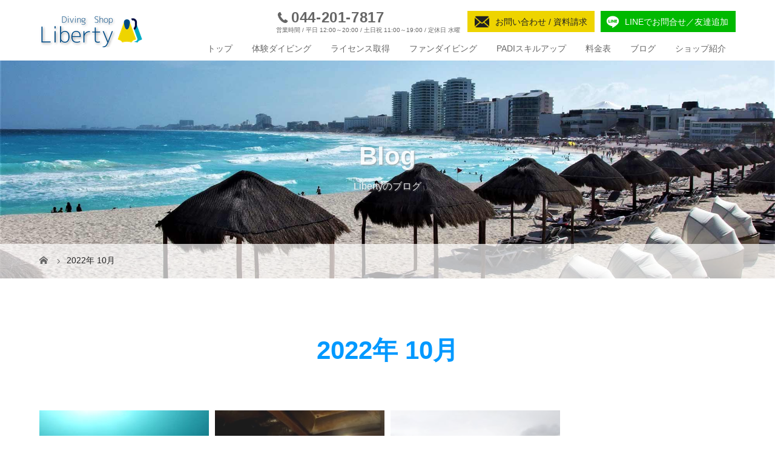

--- FILE ---
content_type: text/html; charset=UTF-8
request_url: https://diving-liberty.com/2022/10/
body_size: 10368
content:
<!DOCTYPE html>
<html class="pc" lang="ja">
<head prefix="og: http://ogp.me/ns# fb: http://ogp.me/ns/fb#">
<meta charset="UTF-8">
<meta name="description" content="2022年 10月の記事一覧">
<meta name="viewport" content="width=device-width">
<meta property="og:type" content="blog" />
<meta property="og:url" content="https://diving-liberty.com/2022/10/">
<meta property="og:title" content="10/29（土）神子元島ボート！" />
<meta property="og:description" content="川崎でダイビングライセンスを取得するならダイビングショップLiberty" />
<meta property="og:site_name" content="Liberty" />
<meta property="og:image" content='https://diving-liberty.com/wp-content/uploads/2018/04/sns.png'>
<meta property="og:image:secure_url" content="https://diving-liberty.com/wp-content/uploads/2018/04/sns.png" /> 
<meta property="og:image:width" content="1200" /> 
<meta property="og:image:height" content="630" />
<meta property="fb:admins" content="168399417153104" />
<meta name="twitter:card" content="summary" />
<meta name="twitter:title" content="Liberty" />
<meta name="twitter:description" content="川崎でダイビングライセンスを取得するならダイビングショップLiberty" />
<title>2022年 10月の記事一覧</title>
<!--[if lt IE 9]>
<script src="https://diving-liberty.com/wp-content/themes/story_tcd041/js/html5.js"></script>
<![endif]-->
<link rel="shortcut icon" href="http://diving-liberty.com/wp-content/uploads/tcd-w/favicon.ico">
<meta name='robots' content='max-image-preview:large' />
<link rel='stylesheet' id='wp-block-library-css' href='https://diving-liberty.com/wp-includes/css/dist/block-library/style.min.css?ver=6.5.7' type='text/css' media='all' />
<style id='classic-theme-styles-inline-css' type='text/css'>
/*! This file is auto-generated */
.wp-block-button__link{color:#fff;background-color:#32373c;border-radius:9999px;box-shadow:none;text-decoration:none;padding:calc(.667em + 2px) calc(1.333em + 2px);font-size:1.125em}.wp-block-file__button{background:#32373c;color:#fff;text-decoration:none}
</style>
<style id='global-styles-inline-css' type='text/css'>
body{--wp--preset--color--black: #000000;--wp--preset--color--cyan-bluish-gray: #abb8c3;--wp--preset--color--white: #ffffff;--wp--preset--color--pale-pink: #f78da7;--wp--preset--color--vivid-red: #cf2e2e;--wp--preset--color--luminous-vivid-orange: #ff6900;--wp--preset--color--luminous-vivid-amber: #fcb900;--wp--preset--color--light-green-cyan: #7bdcb5;--wp--preset--color--vivid-green-cyan: #00d084;--wp--preset--color--pale-cyan-blue: #8ed1fc;--wp--preset--color--vivid-cyan-blue: #0693e3;--wp--preset--color--vivid-purple: #9b51e0;--wp--preset--gradient--vivid-cyan-blue-to-vivid-purple: linear-gradient(135deg,rgba(6,147,227,1) 0%,rgb(155,81,224) 100%);--wp--preset--gradient--light-green-cyan-to-vivid-green-cyan: linear-gradient(135deg,rgb(122,220,180) 0%,rgb(0,208,130) 100%);--wp--preset--gradient--luminous-vivid-amber-to-luminous-vivid-orange: linear-gradient(135deg,rgba(252,185,0,1) 0%,rgba(255,105,0,1) 100%);--wp--preset--gradient--luminous-vivid-orange-to-vivid-red: linear-gradient(135deg,rgba(255,105,0,1) 0%,rgb(207,46,46) 100%);--wp--preset--gradient--very-light-gray-to-cyan-bluish-gray: linear-gradient(135deg,rgb(238,238,238) 0%,rgb(169,184,195) 100%);--wp--preset--gradient--cool-to-warm-spectrum: linear-gradient(135deg,rgb(74,234,220) 0%,rgb(151,120,209) 20%,rgb(207,42,186) 40%,rgb(238,44,130) 60%,rgb(251,105,98) 80%,rgb(254,248,76) 100%);--wp--preset--gradient--blush-light-purple: linear-gradient(135deg,rgb(255,206,236) 0%,rgb(152,150,240) 100%);--wp--preset--gradient--blush-bordeaux: linear-gradient(135deg,rgb(254,205,165) 0%,rgb(254,45,45) 50%,rgb(107,0,62) 100%);--wp--preset--gradient--luminous-dusk: linear-gradient(135deg,rgb(255,203,112) 0%,rgb(199,81,192) 50%,rgb(65,88,208) 100%);--wp--preset--gradient--pale-ocean: linear-gradient(135deg,rgb(255,245,203) 0%,rgb(182,227,212) 50%,rgb(51,167,181) 100%);--wp--preset--gradient--electric-grass: linear-gradient(135deg,rgb(202,248,128) 0%,rgb(113,206,126) 100%);--wp--preset--gradient--midnight: linear-gradient(135deg,rgb(2,3,129) 0%,rgb(40,116,252) 100%);--wp--preset--font-size--small: 13px;--wp--preset--font-size--medium: 20px;--wp--preset--font-size--large: 36px;--wp--preset--font-size--x-large: 42px;--wp--preset--spacing--20: 0.44rem;--wp--preset--spacing--30: 0.67rem;--wp--preset--spacing--40: 1rem;--wp--preset--spacing--50: 1.5rem;--wp--preset--spacing--60: 2.25rem;--wp--preset--spacing--70: 3.38rem;--wp--preset--spacing--80: 5.06rem;--wp--preset--shadow--natural: 6px 6px 9px rgba(0, 0, 0, 0.2);--wp--preset--shadow--deep: 12px 12px 50px rgba(0, 0, 0, 0.4);--wp--preset--shadow--sharp: 6px 6px 0px rgba(0, 0, 0, 0.2);--wp--preset--shadow--outlined: 6px 6px 0px -3px rgba(255, 255, 255, 1), 6px 6px rgba(0, 0, 0, 1);--wp--preset--shadow--crisp: 6px 6px 0px rgba(0, 0, 0, 1);}:where(.is-layout-flex){gap: 0.5em;}:where(.is-layout-grid){gap: 0.5em;}body .is-layout-flex{display: flex;}body .is-layout-flex{flex-wrap: wrap;align-items: center;}body .is-layout-flex > *{margin: 0;}body .is-layout-grid{display: grid;}body .is-layout-grid > *{margin: 0;}:where(.wp-block-columns.is-layout-flex){gap: 2em;}:where(.wp-block-columns.is-layout-grid){gap: 2em;}:where(.wp-block-post-template.is-layout-flex){gap: 1.25em;}:where(.wp-block-post-template.is-layout-grid){gap: 1.25em;}.has-black-color{color: var(--wp--preset--color--black) !important;}.has-cyan-bluish-gray-color{color: var(--wp--preset--color--cyan-bluish-gray) !important;}.has-white-color{color: var(--wp--preset--color--white) !important;}.has-pale-pink-color{color: var(--wp--preset--color--pale-pink) !important;}.has-vivid-red-color{color: var(--wp--preset--color--vivid-red) !important;}.has-luminous-vivid-orange-color{color: var(--wp--preset--color--luminous-vivid-orange) !important;}.has-luminous-vivid-amber-color{color: var(--wp--preset--color--luminous-vivid-amber) !important;}.has-light-green-cyan-color{color: var(--wp--preset--color--light-green-cyan) !important;}.has-vivid-green-cyan-color{color: var(--wp--preset--color--vivid-green-cyan) !important;}.has-pale-cyan-blue-color{color: var(--wp--preset--color--pale-cyan-blue) !important;}.has-vivid-cyan-blue-color{color: var(--wp--preset--color--vivid-cyan-blue) !important;}.has-vivid-purple-color{color: var(--wp--preset--color--vivid-purple) !important;}.has-black-background-color{background-color: var(--wp--preset--color--black) !important;}.has-cyan-bluish-gray-background-color{background-color: var(--wp--preset--color--cyan-bluish-gray) !important;}.has-white-background-color{background-color: var(--wp--preset--color--white) !important;}.has-pale-pink-background-color{background-color: var(--wp--preset--color--pale-pink) !important;}.has-vivid-red-background-color{background-color: var(--wp--preset--color--vivid-red) !important;}.has-luminous-vivid-orange-background-color{background-color: var(--wp--preset--color--luminous-vivid-orange) !important;}.has-luminous-vivid-amber-background-color{background-color: var(--wp--preset--color--luminous-vivid-amber) !important;}.has-light-green-cyan-background-color{background-color: var(--wp--preset--color--light-green-cyan) !important;}.has-vivid-green-cyan-background-color{background-color: var(--wp--preset--color--vivid-green-cyan) !important;}.has-pale-cyan-blue-background-color{background-color: var(--wp--preset--color--pale-cyan-blue) !important;}.has-vivid-cyan-blue-background-color{background-color: var(--wp--preset--color--vivid-cyan-blue) !important;}.has-vivid-purple-background-color{background-color: var(--wp--preset--color--vivid-purple) !important;}.has-black-border-color{border-color: var(--wp--preset--color--black) !important;}.has-cyan-bluish-gray-border-color{border-color: var(--wp--preset--color--cyan-bluish-gray) !important;}.has-white-border-color{border-color: var(--wp--preset--color--white) !important;}.has-pale-pink-border-color{border-color: var(--wp--preset--color--pale-pink) !important;}.has-vivid-red-border-color{border-color: var(--wp--preset--color--vivid-red) !important;}.has-luminous-vivid-orange-border-color{border-color: var(--wp--preset--color--luminous-vivid-orange) !important;}.has-luminous-vivid-amber-border-color{border-color: var(--wp--preset--color--luminous-vivid-amber) !important;}.has-light-green-cyan-border-color{border-color: var(--wp--preset--color--light-green-cyan) !important;}.has-vivid-green-cyan-border-color{border-color: var(--wp--preset--color--vivid-green-cyan) !important;}.has-pale-cyan-blue-border-color{border-color: var(--wp--preset--color--pale-cyan-blue) !important;}.has-vivid-cyan-blue-border-color{border-color: var(--wp--preset--color--vivid-cyan-blue) !important;}.has-vivid-purple-border-color{border-color: var(--wp--preset--color--vivid-purple) !important;}.has-vivid-cyan-blue-to-vivid-purple-gradient-background{background: var(--wp--preset--gradient--vivid-cyan-blue-to-vivid-purple) !important;}.has-light-green-cyan-to-vivid-green-cyan-gradient-background{background: var(--wp--preset--gradient--light-green-cyan-to-vivid-green-cyan) !important;}.has-luminous-vivid-amber-to-luminous-vivid-orange-gradient-background{background: var(--wp--preset--gradient--luminous-vivid-amber-to-luminous-vivid-orange) !important;}.has-luminous-vivid-orange-to-vivid-red-gradient-background{background: var(--wp--preset--gradient--luminous-vivid-orange-to-vivid-red) !important;}.has-very-light-gray-to-cyan-bluish-gray-gradient-background{background: var(--wp--preset--gradient--very-light-gray-to-cyan-bluish-gray) !important;}.has-cool-to-warm-spectrum-gradient-background{background: var(--wp--preset--gradient--cool-to-warm-spectrum) !important;}.has-blush-light-purple-gradient-background{background: var(--wp--preset--gradient--blush-light-purple) !important;}.has-blush-bordeaux-gradient-background{background: var(--wp--preset--gradient--blush-bordeaux) !important;}.has-luminous-dusk-gradient-background{background: var(--wp--preset--gradient--luminous-dusk) !important;}.has-pale-ocean-gradient-background{background: var(--wp--preset--gradient--pale-ocean) !important;}.has-electric-grass-gradient-background{background: var(--wp--preset--gradient--electric-grass) !important;}.has-midnight-gradient-background{background: var(--wp--preset--gradient--midnight) !important;}.has-small-font-size{font-size: var(--wp--preset--font-size--small) !important;}.has-medium-font-size{font-size: var(--wp--preset--font-size--medium) !important;}.has-large-font-size{font-size: var(--wp--preset--font-size--large) !important;}.has-x-large-font-size{font-size: var(--wp--preset--font-size--x-large) !important;}
.wp-block-navigation a:where(:not(.wp-element-button)){color: inherit;}
:where(.wp-block-post-template.is-layout-flex){gap: 1.25em;}:where(.wp-block-post-template.is-layout-grid){gap: 1.25em;}
:where(.wp-block-columns.is-layout-flex){gap: 2em;}:where(.wp-block-columns.is-layout-grid){gap: 2em;}
.wp-block-pullquote{font-size: 1.5em;line-height: 1.6;}
</style>
<link rel='stylesheet' id='contact-form-7-css' href='https://diving-liberty.com/wp-content/plugins/contact-form-7/includes/css/styles.css?ver=5.7.7' type='text/css' media='all' />
<link rel='stylesheet' id='tcd-maps-css' href='https://diving-liberty.com/wp-content/plugins/tcd-google-maps/admin.css?ver=6.5.7' type='text/css' media='all' />
<link rel='stylesheet' id='parent-style-css' href='https://diving-liberty.com/wp-content/themes/story_tcd041/style.css?ver=6.5.7' type='text/css' media='all' />
<link rel='stylesheet' id='child-style-css' href='https://diving-liberty.com/wp-content/themes/story_tcd041-child/style.css?ver=6.5.7' type='text/css' media='all' />
<link rel='stylesheet' id='story-slick-css' href='https://diving-liberty.com/wp-content/themes/story_tcd041/css/slick.css?ver=6.5.7' type='text/css' media='all' />
<link rel='stylesheet' id='story-slick-theme-css' href='https://diving-liberty.com/wp-content/themes/story_tcd041/css/slick-theme.css?ver=6.5.7' type='text/css' media='all' />
<link rel='stylesheet' id='story-style-css' href='https://diving-liberty.com/wp-content/themes/story_tcd041-child/style.css?ver=1.0.0' type='text/css' media='all' />
<link rel='stylesheet' id='story-responsive-css' href='https://diving-liberty.com/wp-content/themes/story_tcd041/responsive.css?ver=1.0.0' type='text/css' media='all' />
<link rel='stylesheet' id='story-footer-bar-css' href='https://diving-liberty.com/wp-content/themes/story_tcd041/css/footer-bar.css?ver=1.0.0' type='text/css' media='all' />
<script type="text/javascript" src="https://diving-liberty.com/wp-includes/js/jquery/jquery.min.js?ver=3.7.1" id="jquery-core-js"></script>
<script type="text/javascript" src="https://diving-liberty.com/wp-includes/js/jquery/jquery-migrate.min.js?ver=3.4.1" id="jquery-migrate-js"></script>
<script type="text/javascript" src="https://diving-liberty.com/wp-content/themes/story_tcd041/js/slick.min.js?ver=1.0.0" id="story-slick-js"></script>
<script type="text/javascript" src="https://diving-liberty.com/wp-content/themes/story_tcd041/js/functions.js?ver=1.0.0" id="story-script-js"></script>
<script type="text/javascript" src="https://diving-liberty.com/wp-content/themes/story_tcd041/js/responsive.js?ver=1.0.0" id="story-responsive-js"></script>
<link rel="https://api.w.org/" href="https://diving-liberty.com/wp-json/" /><link rel="EditURI" type="application/rsd+xml" title="RSD" href="https://diving-liberty.com/xmlrpc.php?rsd" />
<meta name="generator" content="WordPress 6.5.7" />
<style>
.content02-button:hover, .button a:hover, .global-nav .sub-menu a:hover, .content02-button:hover, .footer-bar01, .copyright, .nav-links02-previous a, .nav-links02-next a, .pagetop a, #submit_comment:hover, .page-links a:hover, .page-links > span, .pw_form input[type="submit"]:hover, .post-password-form input[type="submit"]:hover { 
	background: #0099FF; 
}
.pb_slider .slick-prev:active, .pb_slider .slick-prev:focus, .pb_slider .slick-prev:hover {
	background: #0099FF url(https://diving-liberty.com/wp-content/themes/story_tcd041/pagebuilder/assets/img/slider_arrow1.png) no-repeat 23px; 
}
.pb_slider .slick-next:active, .pb_slider .slick-next:focus, .pb_slider .slick-next:hover {
	background: #0099FF url(https://diving-liberty.com/wp-content/themes/story_tcd041/pagebuilder/assets/img/slider_arrow2.png) no-repeat 25px 23px; 
}
#comment_textarea textarea:focus, #guest_info input:focus, #comment_textarea textarea:focus { 
	border: 1px solid #0099FF; 
}
.archive-title, .article01-title a, .article02-title a, .article03-title, .article03-category-item:hover, .article05-category-item:hover, .article04-title, .article05-title, .article06-title, .article06-category-item:hover, .column-layout01-title, .column-layout01-title, .column-layout02-title, .column-layout03-title, .column-layout04-title, .column-layout05-title, .column-layout02-title, .column-layout03-title, .column-layout04-title, .column-layout05-title, .content01-title, .content02-button, .content03-title, .content04-title, .footer-gallery-title, .global-nav a:hover,  .global-nav .current-menu-item > a, .headline-primary, .nav-links01-previous a:hover, .nav-links01-next a:hover, .post-title, .styled-post-list1-title:hover, .top-slider-content-inner:after, .breadcrumb a:hover, .article07-title, .post-category a:hover, .post-meta-box a:hover, .post-content a, .color_headline {
color: #0099FF;
}
.content02, .gallery01 .slick-arrow:hover, .global-nav .sub-menu a, .headline-bar, .nav-links02-next a:hover, .nav-links02-previous a:hover, .pagetop a:hover, .top-slider-nav li.active a, .top-slider-nav li:hover a {
background: #12ADC4;
}
.social-nav-item a:hover:before {
color: #12ADC4;
}
.article01-title a:hover, .article02-title a:hover, .article03 a:hover .article03-title, .article04 a:hover .article04-title, .article07 a:hover .article07-title, .post-content a:hover, .headline-link:hover {
	color: #003A75;
}
@media only screen and (max-width: 991px) {
	.copyright {
		background: #0099FF;
	}
}
@media only screen and (max-width: 1200px) {
	.global-nav a, .global-nav a:hover {
		background: #12ADC4;
	}
	.global-nav .sub-menu a {
		background: #0099FF;
	}
}
.headline-font-type {
font-family: Segoe UI, "ヒラギノ角ゴ ProN W3", "Hiragino Kaku Gothic ProN", "メイリオ", Meiryo, sans-serif;
}
a:hover .thumbnail01 img, .thumbnail01 img:hover {
	-moz-transform: scale(1.2); -ms-transform: scale(1.2); -o-transform: scale(1.2); -webkit-transform: scale(1.2); transform: scale(1.2); }
.global-nav > ul > li > a {
color: #666666;
}
.article06 a:hover:before {
background: rgba(255, 255, 255, 0.9);
}
.footer-nav-wrapper:before {
background-color: rgba(0, 168, 193, 0.8);
}
</style>

<script src="https://diving-liberty.com/wp-content/themes/story_tcd041-child/js/platform_ios10_under.js" charset="UTF-8"></script>
</head>
<body class="archive date font-type2">
<div id="site-loader-overlay"><div id="site-loader-spinner" style="border: 3px solid rgba(0, 153, 255, .5); border-left: 3px solid #0099FF;">Loading</div></div>
<div id="site_wrap">
<header class="header">
	<div class="header-bar header-bar-fixed" style="background-color: #FFFFFF; color: #666666;">
		<div class="header-bar-inner inner">
			<div class="logo logo-image"><a href="https://diving-liberty.com/" data-label="Liberty"><img class="h_logo" src="https://diving-liberty.com/wp-content/uploads/2018/04/logo.png" alt="Liberty"></a></div>
            <div class="inquiry-box">
              <p class="inquiry-tel">
                <span class="num">044-201-7817</span><span class="time">営業時間 / 平日 12:00～20:00 / 土日祝 11:00～19:00 / 定休日 水曜</span></p>
              <p class="inquiry-form"><a href="/inquiry/">お問い合わせ / 資料請求</a></p>
              <p class="inquiry-line"><a href="https://line.me/R/ti/p/%40179fpjhi">LINEでお問合せ／友達追加</a></p>
            </div>
			<a href="#" id="global-nav-button" class="global-nav-button"></a>
			<nav id="global-nav" class="global-nav"><ul id="menu-%e3%82%b0%e3%83%ad%e3%83%bc%e3%83%90%e3%83%ab%e3%83%8a%e3%83%93" class="menu"><li id="menu-item-24" class="menu-item menu-item-type-post_type menu-item-object-page menu-item-home menu-item-24"><a href="https://diving-liberty.com/"><span></span>トップ</a></li>
<li id="menu-item-43" class="menu-item menu-item-type-post_type menu-item-object-page menu-item-43"><a href="https://diving-liberty.com/expdiving/"><span></span>体験ダイビング</a></li>
<li id="menu-item-44" class="menu-item menu-item-type-post_type menu-item-object-page menu-item-44"><a href="https://diving-liberty.com/license/"><span></span>ライセンス取得</a></li>
<li id="menu-item-45" class="menu-item menu-item-type-post_type menu-item-object-page menu-item-45"><a href="https://diving-liberty.com/fun-diving/"><span></span>ファンダイビング</a></li>
<li id="menu-item-46" class="menu-item menu-item-type-post_type menu-item-object-page menu-item-46"><a href="https://diving-liberty.com/skill-up/"><span></span>PADIスキルアップ</a></li>
<li id="menu-item-2838" class="menu-item menu-item-type-post_type menu-item-object-page menu-item-2838"><a href="https://diving-liberty.com/price/"><span></span>料金表</a></li>
<li id="menu-item-25" class="menu-item menu-item-type-post_type menu-item-object-page current_page_parent menu-item-25"><a href="https://diving-liberty.com/blog/"><span></span>ブログ</a></li>
<li id="menu-item-48" class="menu-item menu-item-type-post_type menu-item-object-page menu-item-48"><a href="https://diving-liberty.com/shop/"><span></span>ショップ紹介</a></li>
</ul></nav>		</div>
	</div>
	<div class="signage" style="background-image: url(https://diving-liberty.com/wp-content/uploads/2018/04/P4151621s.jpg);">
		<div class="signage-content" style="text-shadow: 1px 1px 3px #888888">
			<h1 class="signage-title headline-font-type" style="color: #FFFFFF; font-size: 42px;">Blog</h1>
			<p class="signage-title-sub" style="color: #FFFFFF; font-size: 16px;">Libertyのブログ</p>
		</div>
	</div>
	<div class="breadcrumb-wrapper">
		<ul class="breadcrumb inner" itemscope itemtype="http://schema.org/BreadcrumbList">
			<li class="home" itemprop="itemListElement" itemscope itemtype="http://schema.org/ListItem">
				<a href="https://diving-liberty.com/" itemprop="item">
					<span itemprop="name">HOME</span>
				</a>
				<meta itemprop="position" content="1" />
			</li>
						<li>2022年 10月</li>
					</ul>
	</div>
</header>
<div class="main">
	<div class="clearfix inner">
		<div class="archive-header">
			<h2 class="archive-title headline-font-type" style="font-size: 42px;">2022年 10月</h2>
			<div class="archive-text"></div>

		</div>
		<div id="infinitescroll" class="flex flex-wrap flex-auto">
			<article class="article03" style="opacity: 0;">
				<a class="flex flex-column" href="https://diving-liberty.com/2022/10/30/10-29%ef%bc%88%e5%9c%9f%ef%bc%89%e7%a5%9e%e5%ad%90%e5%85%83%e5%b3%b6%e3%83%9c%e3%83%bc%e3%83%88%ef%bc%81/">
					<div class="article03-thumbnail thumbnail01">
<img width="280" height="280" src="https://diving-liberty.com/wp-content/uploads/2022/10/GX011690_1667104874927-280x280.jpg" class="attachment-size1 size-size1 wp-post-image" alt="" decoding="async" fetchpriority="high" srcset="https://diving-liberty.com/wp-content/uploads/2022/10/GX011690_1667104874927-280x280.jpg 280w, https://diving-liberty.com/wp-content/uploads/2022/10/GX011690_1667104874927-150x150.jpg 150w, https://diving-liberty.com/wp-content/uploads/2022/10/GX011690_1667104874927-300x300.jpg 300w, https://diving-liberty.com/wp-content/uploads/2022/10/GX011690_1667104874927-120x120.jpg 120w" sizes="(max-width: 280px) 100vw, 280px" />					</div>
					<div class="article03-content flex flex-auto flex-column">
						<h2 class="article03-title headline-font-type">10/29（土）神子元島ボート！</h2>
						<p class="article03-meta">
							<time class="article03-date" datetime="2022-10-30">2022.10.30</time><span class="article03-category"><span class="article03-category-item" data-url="https://diving-liberty.com/category/%e3%83%95%e3%82%a1%e3%83%b3%e3%83%80%e3%82%a4%e3%83%93%e3%83%b3%e3%82%b0/">ファンダイビング</span></span>						</p>
					</div>
				</a>
			</article>
			<article class="article03" style="opacity: 0;">
				<a class="flex flex-column" href="https://diving-liberty.com/2022/10/28/%e6%b2%96%e7%b8%84%e3%83%84%e3%82%a2%e3%83%bc%e7%95%aa%e5%a4%96%e7%b7%a8%ef%bc%81%e9%82%a3%e8%a6%87%e3%81%ae%e5%a4%9c%ef%bc%81/">
					<div class="article03-thumbnail thumbnail01">
<img width="280" height="280" src="https://diving-liberty.com/wp-content/uploads/2022/10/GX011599_1666944547161-280x280.jpg" class="attachment-size1 size-size1 wp-post-image" alt="" decoding="async" srcset="https://diving-liberty.com/wp-content/uploads/2022/10/GX011599_1666944547161-280x280.jpg 280w, https://diving-liberty.com/wp-content/uploads/2022/10/GX011599_1666944547161-150x150.jpg 150w, https://diving-liberty.com/wp-content/uploads/2022/10/GX011599_1666944547161-300x300.jpg 300w, https://diving-liberty.com/wp-content/uploads/2022/10/GX011599_1666944547161-120x120.jpg 120w" sizes="(max-width: 280px) 100vw, 280px" />					</div>
					<div class="article03-content flex flex-auto flex-column">
						<h2 class="article03-title headline-font-type">沖縄ツアー番外編！那覇の夜！</h2>
						<p class="article03-meta">
							<time class="article03-date" datetime="2022-10-28">2022.10.28</time><span class="article03-category"><span class="article03-category-item" data-url="https://diving-liberty.com/category/%e3%83%aa%e3%82%be%e3%83%bc%e3%83%88%e3%83%84%e3%82%a2%e3%83%bc/">リゾートツアー</span></span>						</p>
					</div>
				</a>
			</article>
			<article class="article03" style="opacity: 0;">
				<a class="flex flex-column" href="https://diving-liberty.com/2022/10/25/10-18%ef%bc%88%e7%81%ab%ef%bc%89%e3%82%b4%e3%83%aa%e3%83%a9%e3%83%81%e3%83%a7%e3%83%83%e3%83%97in%e5%b4%8e%e6%9c%ac%e9%83%a8%ef%bc%81/">
					<div class="article03-thumbnail thumbnail01">
<img width="280" height="280" src="https://diving-liberty.com/wp-content/uploads/2022/10/GX011682_1666604309040-280x280.jpg" class="attachment-size1 size-size1 wp-post-image" alt="" decoding="async" srcset="https://diving-liberty.com/wp-content/uploads/2022/10/GX011682_1666604309040-280x280.jpg 280w, https://diving-liberty.com/wp-content/uploads/2022/10/GX011682_1666604309040-150x150.jpg 150w, https://diving-liberty.com/wp-content/uploads/2022/10/GX011682_1666604309040-300x300.jpg 300w, https://diving-liberty.com/wp-content/uploads/2022/10/GX011682_1666604309040-120x120.jpg 120w" sizes="(max-width: 280px) 100vw, 280px" />					</div>
					<div class="article03-content flex flex-auto flex-column">
						<h2 class="article03-title headline-font-type">10/18（火）ゴリラチョップin崎本部！</h2>
						<p class="article03-meta">
							<time class="article03-date" datetime="2022-10-25">2022.10.25</time><span class="article03-category"><span class="article03-category-item" data-url="https://diving-liberty.com/category/%e3%83%95%e3%82%a1%e3%83%b3%e3%83%80%e3%82%a4%e3%83%93%e3%83%b3%e3%82%b0/">ファンダイビング</span>, <span class="article03-category-item" data-url="https://diving-liberty.com/category/%e3%83%aa%e3%82%be%e3%83%bc%e3%83%88%e3%83%84%e3%82%a2%e3%83%bc/">リゾートツアー</span></span>						</p>
					</div>
				</a>
			</article>
			<article class="article03" style="opacity: 0;">
				<a class="flex flex-column" href="https://diving-liberty.com/2022/10/24/10-17%ef%bc%88%e6%9c%88%ef%bc%89%e6%b8%a1%e5%98%89%e6%95%b7%e5%b3%b6%e3%83%84%e3%82%a2%e3%83%bc%ef%bc%81/">
					<div class="article03-thumbnail thumbnail01">
<img width="280" height="280" src="https://diving-liberty.com/wp-content/uploads/2022/10/GX011632_1666588764141-280x280.jpg" class="attachment-size1 size-size1 wp-post-image" alt="" decoding="async" loading="lazy" srcset="https://diving-liberty.com/wp-content/uploads/2022/10/GX011632_1666588764141-280x280.jpg 280w, https://diving-liberty.com/wp-content/uploads/2022/10/GX011632_1666588764141-150x150.jpg 150w, https://diving-liberty.com/wp-content/uploads/2022/10/GX011632_1666588764141-300x300.jpg 300w, https://diving-liberty.com/wp-content/uploads/2022/10/GX011632_1666588764141-120x120.jpg 120w" sizes="(max-width: 280px) 100vw, 280px" />					</div>
					<div class="article03-content flex flex-auto flex-column">
						<h2 class="article03-title headline-font-type">10/17（月）渡嘉敷島ツアー！</h2>
						<p class="article03-meta">
							<time class="article03-date" datetime="2022-10-24">2022.10.24</time><span class="article03-category"><span class="article03-category-item" data-url="https://diving-liberty.com/category/%e3%83%95%e3%82%a1%e3%83%b3%e3%83%80%e3%82%a4%e3%83%93%e3%83%b3%e3%82%b0/">ファンダイビング</span>, <span class="article03-category-item" data-url="https://diving-liberty.com/category/%e3%83%aa%e3%82%be%e3%83%bc%e3%83%88%e3%83%84%e3%82%a2%e3%83%bc/">リゾートツアー</span></span>						</p>
					</div>
				</a>
			</article>
			<article class="article03" style="opacity: 0;">
				<a class="flex flex-column" href="https://diving-liberty.com/2022/10/21/10-15%ef%bc%88%e5%9c%9f%ef%bc%89%e8%a5%bf%e8%a1%a8%e5%b3%b6%e3%83%84%e3%82%a2%e3%83%bc2%e6%97%a5%e7%9b%ae%ef%bc%81/">
					<div class="article03-thumbnail thumbnail01">
<img width="280" height="280" src="https://diving-liberty.com/wp-content/uploads/2022/10/GX011566_1666330469920-280x280.jpg" class="attachment-size1 size-size1 wp-post-image" alt="" decoding="async" loading="lazy" srcset="https://diving-liberty.com/wp-content/uploads/2022/10/GX011566_1666330469920-280x280.jpg 280w, https://diving-liberty.com/wp-content/uploads/2022/10/GX011566_1666330469920-150x150.jpg 150w, https://diving-liberty.com/wp-content/uploads/2022/10/GX011566_1666330469920-300x300.jpg 300w, https://diving-liberty.com/wp-content/uploads/2022/10/GX011566_1666330469920-120x120.jpg 120w" sizes="(max-width: 280px) 100vw, 280px" />					</div>
					<div class="article03-content flex flex-auto flex-column">
						<h2 class="article03-title headline-font-type">10/15（土）西表島ツアー2日目！</h2>
						<p class="article03-meta">
							<time class="article03-date" datetime="2022-10-21">2022.10.21</time><span class="article03-category"><span class="article03-category-item" data-url="https://diving-liberty.com/category/%e3%83%95%e3%82%a1%e3%83%b3%e3%83%80%e3%82%a4%e3%83%93%e3%83%b3%e3%82%b0/">ファンダイビング</span>, <span class="article03-category-item" data-url="https://diving-liberty.com/category/%e3%83%aa%e3%82%be%e3%83%bc%e3%83%88%e3%83%84%e3%82%a2%e3%83%bc/">リゾートツアー</span></span>						</p>
					</div>
				</a>
			</article>
			<article class="article03" style="opacity: 0;">
				<a class="flex flex-column" href="https://diving-liberty.com/2022/10/20/10-14%ef%bc%88%e9%87%91%ef%bc%89%e8%a5%bf%e8%a1%a8%e5%b3%b6%e3%83%84%e3%82%a2%e3%83%bc1%e6%97%a5%e7%9b%ae%ef%bc%81/">
					<div class="article03-thumbnail thumbnail01">
<img width="280" height="280" src="https://diving-liberty.com/wp-content/uploads/2022/10/GX011493_1666247130564-280x280.jpg" class="attachment-size1 size-size1 wp-post-image" alt="" decoding="async" loading="lazy" srcset="https://diving-liberty.com/wp-content/uploads/2022/10/GX011493_1666247130564-280x280.jpg 280w, https://diving-liberty.com/wp-content/uploads/2022/10/GX011493_1666247130564-150x150.jpg 150w, https://diving-liberty.com/wp-content/uploads/2022/10/GX011493_1666247130564-300x300.jpg 300w, https://diving-liberty.com/wp-content/uploads/2022/10/GX011493_1666247130564-120x120.jpg 120w" sizes="(max-width: 280px) 100vw, 280px" />					</div>
					<div class="article03-content flex flex-auto flex-column">
						<h2 class="article03-title headline-font-type">10/14（金）西表島ツアー1日目！</h2>
						<p class="article03-meta">
							<time class="article03-date" datetime="2022-10-20">2022.10.20</time><span class="article03-category"><span class="article03-category-item" data-url="https://diving-liberty.com/category/%e3%83%95%e3%82%a1%e3%83%b3%e3%83%80%e3%82%a4%e3%83%93%e3%83%b3%e3%82%b0/">ファンダイビング</span>, <span class="article03-category-item" data-url="https://diving-liberty.com/category/%e3%83%aa%e3%82%be%e3%83%bc%e3%83%88%e3%83%84%e3%82%a2%e3%83%bc/">リゾートツアー</span></span>						</p>
					</div>
				</a>
			</article>
			<article class="article03" style="opacity: 0;">
				<a class="flex flex-column" href="https://diving-liberty.com/2022/10/11/10-9%ef%bc%88%e6%97%a5%ef%bc%89aow%e6%b5%b7%e6%b4%8b2%e6%97%a5%e7%9b%aein%e7%94%b0%e5%ad%90%e3%83%9c%e3%83%bc%e3%83%88%ef%bc%81/">
					<div class="article03-thumbnail thumbnail01">
<img width="280" height="280" src="https://diving-liberty.com/wp-content/uploads/2022/10/GX011478_1665393236629-280x280.jpg" class="attachment-size1 size-size1 wp-post-image" alt="" decoding="async" loading="lazy" srcset="https://diving-liberty.com/wp-content/uploads/2022/10/GX011478_1665393236629-280x280.jpg 280w, https://diving-liberty.com/wp-content/uploads/2022/10/GX011478_1665393236629-150x150.jpg 150w, https://diving-liberty.com/wp-content/uploads/2022/10/GX011478_1665393236629-300x300.jpg 300w, https://diving-liberty.com/wp-content/uploads/2022/10/GX011478_1665393236629-120x120.jpg 120w" sizes="(max-width: 280px) 100vw, 280px" />					</div>
					<div class="article03-content flex flex-auto flex-column">
						<h2 class="article03-title headline-font-type">10/9（日）AOW海洋2日目in田子ボート！</h2>
						<p class="article03-meta">
							<time class="article03-date" datetime="2022-10-11">2022.10.11</time><span class="article03-category"><span class="article03-category-item" data-url="https://diving-liberty.com/category/%e3%82%a2%e3%83%83%e3%83%97%e3%83%87%e3%83%bc%e3%83%88%e8%ac%9b%e7%bf%92/">アップデート講習</span></span>						</p>
					</div>
				</a>
			</article>
			<article class="article03" style="opacity: 0;">
				<a class="flex flex-column" href="https://diving-liberty.com/2022/10/10/10-8%ef%bc%88%e5%9c%9f%ef%bc%89aow%e6%b5%b7%e6%b4%8b1%e6%97%a5%e7%9b%aein%e4%ba%95%e7%94%b0%e3%83%93%e3%83%bc%e3%83%81/">
					<div class="article03-thumbnail thumbnail01">
<img width="280" height="280" src="https://diving-liberty.com/wp-content/uploads/2022/10/GX011440_1665374336619-280x280.jpg" class="attachment-size1 size-size1 wp-post-image" alt="" decoding="async" loading="lazy" srcset="https://diving-liberty.com/wp-content/uploads/2022/10/GX011440_1665374336619-280x280.jpg 280w, https://diving-liberty.com/wp-content/uploads/2022/10/GX011440_1665374336619-150x150.jpg 150w, https://diving-liberty.com/wp-content/uploads/2022/10/GX011440_1665374336619-300x300.jpg 300w, https://diving-liberty.com/wp-content/uploads/2022/10/GX011440_1665374336619-120x120.jpg 120w" sizes="(max-width: 280px) 100vw, 280px" />					</div>
					<div class="article03-content flex flex-auto flex-column">
						<h2 class="article03-title headline-font-type">10/8（土）AOW海洋1日目in井田ビーチ</h2>
						<p class="article03-meta">
							<time class="article03-date" datetime="2022-10-10">2022.10.10</time><span class="article03-category"><span class="article03-category-item" data-url="https://diving-liberty.com/category/%e3%82%a2%e3%83%83%e3%83%97%e3%83%87%e3%83%bc%e3%83%88%e8%ac%9b%e7%bf%92/">アップデート講習</span></span>						</p>
					</div>
				</a>
			</article>
			<article class="article03" style="opacity: 0;">
				<a class="flex flex-column" href="https://diving-liberty.com/2022/10/07/10-4%ef%bc%88%e7%81%ab%ef%bc%89%e7%a5%9e%e5%ad%90%e5%85%83%e5%b3%b6%e3%83%9c%e3%83%bc%e3%83%88%ef%bc%81/">
					<div class="article03-thumbnail thumbnail01">
<img width="280" height="280" src="https://diving-liberty.com/wp-content/uploads/2022/10/GX011438_1665134354054-280x280.jpg" class="attachment-size1 size-size1 wp-post-image" alt="" decoding="async" loading="lazy" srcset="https://diving-liberty.com/wp-content/uploads/2022/10/GX011438_1665134354054-280x280.jpg 280w, https://diving-liberty.com/wp-content/uploads/2022/10/GX011438_1665134354054-150x150.jpg 150w, https://diving-liberty.com/wp-content/uploads/2022/10/GX011438_1665134354054-300x300.jpg 300w, https://diving-liberty.com/wp-content/uploads/2022/10/GX011438_1665134354054-120x120.jpg 120w" sizes="(max-width: 280px) 100vw, 280px" />					</div>
					<div class="article03-content flex flex-auto flex-column">
						<h2 class="article03-title headline-font-type">10/4（火）神子元島ボート！</h2>
						<p class="article03-meta">
							<time class="article03-date" datetime="2022-10-07">2022.10.07</time><span class="article03-category"><span class="article03-category-item" data-url="https://diving-liberty.com/category/%e3%83%95%e3%82%a1%e3%83%b3%e3%83%80%e3%82%a4%e3%83%93%e3%83%b3%e3%82%b0/">ファンダイビング</span></span>						</p>
					</div>
				</a>
			</article>
			<article class="article03" style="opacity: 0;">
				<a class="flex flex-column" href="https://diving-liberty.com/2022/10/06/%e3%82%a2%e3%83%89%e3%83%90%e3%83%b3%e3%82%b9%e3%83%80%e3%82%a4%e3%83%90%e3%83%bc%e8%aa%95%e7%94%9f%ef%bc%81-5/">
					<div class="article03-thumbnail thumbnail01">
<img width="280" height="280" src="https://diving-liberty.com/wp-content/uploads/2022/10/DSC_7604-280x280.jpg" class="attachment-size1 size-size1 wp-post-image" alt="" decoding="async" loading="lazy" srcset="https://diving-liberty.com/wp-content/uploads/2022/10/DSC_7604-280x280.jpg 280w, https://diving-liberty.com/wp-content/uploads/2022/10/DSC_7604-150x150.jpg 150w, https://diving-liberty.com/wp-content/uploads/2022/10/DSC_7604-300x300.jpg 300w, https://diving-liberty.com/wp-content/uploads/2022/10/DSC_7604-120x120.jpg 120w" sizes="(max-width: 280px) 100vw, 280px" />					</div>
					<div class="article03-content flex flex-auto flex-column">
						<h2 class="article03-title headline-font-type">アドバンスダイバー誕生！</h2>
						<p class="article03-meta">
							<time class="article03-date" datetime="2022-10-06">2022.10.06</time><span class="article03-category"><span class="article03-category-item" data-url="https://diving-liberty.com/category/%e3%82%a2%e3%83%83%e3%83%97%e3%83%87%e3%83%bc%e3%83%88%e8%ac%9b%e7%bf%92/">アップデート講習</span></span>						</p>
					</div>
				</a>
			</article>
		</div>
	<p id="load-post" class="load-post"><a href="https://diving-liberty.com/2022/10/page/2/" >次のブログ一覧</a></p>
	</div>
</div>
<footer class="footer">
	<section class="footer-gallery">
		<h2 class="footer-gallery-title headline-font-type" style="font-size: 40px;">Gallery</h2>
		<div class="footer-gallery-slider">
		<article class="article06">
			<a href="https://diving-liberty.com/gallery/liberty/">
				<img class="article06-thumbnail" src="https://diving-liberty.com/wp-content/uploads/2018/04/image082_s-728x504.jpg" alt="">
				<div class="article06-content">
					<h3 class="article06-title headline-font-type">Liberty</h3>
							
					<p class="article06-meta"><time class="article06-date" datetime="2018-04-01">2018.04.01</time></p>				</div>
			</a>
		</article>
		<article class="article06">
			<a href="https://diving-liberty.com/gallery/point/">
				<img class="article06-thumbnail" src="https://diving-liberty.com/wp-content/uploads/2018/04/M0018110s-728x504.jpg" alt="">
				<div class="article06-content">
					<h3 class="article06-title headline-font-type">Point</h3>
							
					<p class="article06-meta"><time class="article06-date" datetime="2018-04-23">2018.04.23</time></p>				</div>
			</a>
		</article>
		<article class="article06">
			<a href="https://diving-liberty.com/gallery/diving/">
				<img class="article06-thumbnail" src="https://diving-liberty.com/wp-content/uploads/2018/04/P2190092-728x504.jpg" alt="">
				<div class="article06-content">
					<h3 class="article06-title headline-font-type">Diving</h3>
							
					<p class="article06-meta"><time class="article06-date" datetime="2018-04-23">2018.04.23</time></p>				</div>
			</a>
		</article>
		<article class="article06">
			<a href="https://diving-liberty.com/gallery/sea-life/">
				<img class="article06-thumbnail" src="https://diving-liberty.com/wp-content/uploads/2018/04/P4180519s-728x504.jpg" alt="">
				<div class="article06-content">
					<h3 class="article06-title headline-font-type">Sea Life</h3>
							
					<p class="article06-meta"><time class="article06-date" datetime="2018-04-23">2018.04.23</time></p>				</div>
			</a>
		</article>
		</div>
	</section>
	<div class="footer-nav-wrapper" style="background-image: url(https://diving-liberty.com/wp-content/uploads/2018/04/image082_s.jpg);">
		<div class="footer-nav inner">
			<div class="footer-nav-inner">
<div class="footer-widget clearfix widget_nav_menu" id="nav_menu-2">
<div class="menu-%e3%83%95%e3%83%83%e3%82%bf%e3%83%bc%e3%83%a1%e3%83%8b%e3%83%a5%e3%83%bc1-container"><ul id="menu-%e3%83%95%e3%83%83%e3%82%bf%e3%83%bc%e3%83%a1%e3%83%8b%e3%83%a5%e3%83%bc1" class="menu"><li id="menu-item-61" class="menu-item menu-item-type-post_type menu-item-object-page menu-item-home menu-item-61"><a href="https://diving-liberty.com/">トップページ</a></li>
<li id="menu-item-139" class="menu-item menu-item-type-post_type menu-item-object-page current_page_parent menu-item-139"><a href="https://diving-liberty.com/blog/">ブログ</a></li>
<li id="menu-item-140" class="menu-item menu-item-type-custom menu-item-object-custom menu-item-140"><a href="/news/">お知らせ</a></li>
</ul></div></div>
<div class="footer-widget clearfix widget_nav_menu" id="nav_menu-3">
<div class="menu-%e3%83%95%e3%83%83%e3%82%bf%e3%83%bc%e3%83%a1%e3%83%8b%e3%83%a5%e3%83%bc2-container"><ul id="menu-%e3%83%95%e3%83%83%e3%82%bf%e3%83%bc%e3%83%a1%e3%83%8b%e3%83%a5%e3%83%bc2" class="menu"><li id="menu-item-62" class="menu-item menu-item-type-post_type menu-item-object-page menu-item-62"><a href="https://diving-liberty.com/expdiving/">体験ダイビング</a></li>
</ul></div></div>
<div class="footer-widget clearfix widget_nav_menu" id="nav_menu-4">
<div class="menu-%e3%83%95%e3%83%83%e3%82%bf%e3%83%bc%e3%83%a1%e3%83%8b%e3%83%a5%e3%83%bc3-container"><ul id="menu-%e3%83%95%e3%83%83%e3%82%bf%e3%83%bc%e3%83%a1%e3%83%8b%e3%83%a5%e3%83%bc3" class="menu"><li id="menu-item-58" class="menu-item menu-item-type-post_type menu-item-object-page menu-item-has-children menu-item-58"><a href="https://diving-liberty.com/license/">ライセンス取得</a>
<ul class="sub-menu">
	<li id="menu-item-59" class="menu-item menu-item-type-custom menu-item-object-custom menu-item-59"><a href="/license/index.php#course01">オープンウォーターライセンス取得コース</a></li>
	<li id="menu-item-60" class="menu-item menu-item-type-custom menu-item-object-custom menu-item-60"><a href="/license/index.php#course02">リラックスコース</a></li>
</ul>
</li>
</ul></div></div>
<div class="footer-widget clearfix widget_nav_menu" id="nav_menu-5">
<div class="menu-%e3%83%95%e3%83%83%e3%82%bf%e3%83%bc%e3%83%a1%e3%83%8b%e3%83%a5%e3%83%bc4-container"><ul id="menu-%e3%83%95%e3%83%83%e3%82%bf%e3%83%bc%e3%83%a1%e3%83%8b%e3%83%a5%e3%83%bc4" class="menu"><li id="menu-item-113" class="menu-item menu-item-type-post_type menu-item-object-page menu-item-has-children menu-item-113"><a href="https://diving-liberty.com/fun-diving/">ファンダイビング</a>
<ul class="sub-menu">
	<li id="menu-item-114" class="menu-item menu-item-type-custom menu-item-object-custom menu-item-114"><a href="/fun-diving/index.php#tour01">伊豆半島ツアー</a></li>
	<li id="menu-item-115" class="menu-item menu-item-type-custom menu-item-object-custom menu-item-115"><a href="/fun-diving/index.php#tour02">真鶴半島ツアー</a></li>
	<li id="menu-item-116" class="menu-item menu-item-type-custom menu-item-object-custom menu-item-116"><a href="/fun-diving/index.php#tour03">房総半島ツアー</a></li>
	<li id="menu-item-117" class="menu-item menu-item-type-custom menu-item-object-custom menu-item-117"><a href="/fun-diving/index.php#tour04">伊豆アイランドツアー</a></li>
	<li id="menu-item-118" class="menu-item menu-item-type-custom menu-item-object-custom menu-item-118"><a href="/fun-diving/index.php#tour05">リゾートツアー</a></li>
	<li id="menu-item-119" class="menu-item menu-item-type-custom menu-item-object-custom menu-item-119"><a href="/fun-diving/index.php#tour06">リフレッシュツアー</a></li>
	<li id="menu-item-120" class="menu-item menu-item-type-custom menu-item-object-custom menu-item-120"><a href="/fun-diving/index.php#tour07">器材お預かりサービス</a></li>
</ul>
</li>
</ul></div></div>
<div class="footer-widget clearfix widget_nav_menu" id="nav_menu-6">
<div class="menu-%e3%83%95%e3%83%83%e3%82%bf%e3%83%bc%e3%83%a1%e3%83%8b%e3%83%a5%e3%83%bc5-container"><ul id="menu-%e3%83%95%e3%83%83%e3%82%bf%e3%83%bc%e3%83%a1%e3%83%8b%e3%83%a5%e3%83%bc5" class="menu"><li id="menu-item-121" class="menu-item menu-item-type-post_type menu-item-object-page menu-item-has-children menu-item-121"><a href="https://diving-liberty.com/skill-up/">PADIスキルアップ</a>
<ul class="sub-menu">
	<li id="menu-item-122" class="menu-item menu-item-type-custom menu-item-object-custom menu-item-122"><a href="/skill-up/index.php#course01">アドバンスドオープンウォーターダイバーコース</a></li>
	<li id="menu-item-123" class="menu-item menu-item-type-custom menu-item-object-custom menu-item-123"><a href="/skill-up/index.php#course02">レスキューダイバーコース</a></li>
	<li id="menu-item-124" class="menu-item menu-item-type-custom menu-item-object-custom menu-item-124"><a href="/skill-up/index.php#course03">エマージェンシーファーストレスポンスコース</a></li>
	<li id="menu-item-125" class="menu-item menu-item-type-custom menu-item-object-custom menu-item-125"><a href="/skill-up/index.php#course04">プロフェッショナルコース</a></li>
	<li id="menu-item-126" class="menu-item menu-item-type-custom menu-item-object-custom menu-item-126"><a href="/skill-up/index.php#course05">スペシャリティーコース</a></li>
</ul>
</li>
</ul></div></div>
<div class="footer-widget clearfix widget_nav_menu" id="nav_menu-7">
<div class="menu-%e3%83%95%e3%83%83%e3%82%bf%e3%83%bc%e3%83%a1%e3%83%8b%e3%83%a5%e3%83%bc6-container"><ul id="menu-%e3%83%95%e3%83%83%e3%82%bf%e3%83%bc%e3%83%a1%e3%83%8b%e3%83%a5%e3%83%bc6" class="menu"><li id="menu-item-128" class="menu-item menu-item-type-custom menu-item-object-custom menu-item-128"><a href="/price/index.php#price01">ファンダイビング</a></li>
<li id="menu-item-129" class="menu-item menu-item-type-custom menu-item-object-custom menu-item-129"><a href="/price/index.php#price02">PADIスキルアップ</a></li>
<li id="menu-item-130" class="menu-item menu-item-type-custom menu-item-object-custom menu-item-130"><a href="/price/index.php#price03">リフレッシュコース</a></li>
<li id="menu-item-131" class="menu-item menu-item-type-custom menu-item-object-custom menu-item-131"><a href="/price/index.php#price04">スペシャリティーコース</a></li>
<li id="menu-item-132" class="menu-item menu-item-type-custom menu-item-object-custom menu-item-132"><a href="/price/index.php#price05">プロコース</a></li>
<li id="menu-item-133" class="menu-item menu-item-type-custom menu-item-object-custom menu-item-133"><a href="/price/index.php#price06">器材レンタル代</a></li>
</ul></div></div>
<div class="footer-widget clearfix widget_nav_menu" id="nav_menu-8">
<div class="menu-%e3%83%95%e3%83%83%e3%82%bf%e3%83%bc%e3%83%a1%e3%83%8b%e3%83%a5%e3%83%bc7-container"><ul id="menu-%e3%83%95%e3%83%83%e3%82%bf%e3%83%bc%e3%83%a1%e3%83%8b%e3%83%a5%e3%83%bc7" class="menu"><li id="menu-item-135" class="menu-item menu-item-type-post_type menu-item-object-page menu-item-has-children menu-item-135"><a href="https://diving-liberty.com/shop/">ショップ紹介</a>
<ul class="sub-menu">
	<li id="menu-item-136" class="menu-item menu-item-type-custom menu-item-object-custom menu-item-136"><a href="/shop/index.php#about01">Libertyの特徴</a></li>
	<li id="menu-item-137" class="menu-item menu-item-type-custom menu-item-object-custom menu-item-137"><a href="/shop/index.php#about02">スタッフ紹介</a></li>
	<li id="menu-item-138" class="menu-item menu-item-type-custom menu-item-object-custom menu-item-138"><a href="/shop/index.php#about03">アクセス</a></li>
</ul>
</li>
</ul></div></div>
			</div>
		</div>
	</div>
	<div class="footer-content inner">
		<div class="footer-logo footer-logo-image"><a href="https://diving-liberty.com/"><img class="f_logo" src="https://diving-liberty.com/wp-content/uploads/2018/04/logo.png" alt="Liberty"></a></div>
		<p class="align1">〒210-0023<br />
神奈川県川崎市川崎区小川町15-2<br />
濱屋ビル2階202<br />
Tel：044-201-7817<br />
<br />
営業時間<br />
平日 / 12:00～20:00<br />
土日・祝日 / 11:00～19:00<br />
定休日 / 水曜</p>
	</div>
	<div class="footer-bar01">
		<div class="footer-bar01-inner">
			<ul class="social-nav">
				<li class="social-nav-facebook social-nav-item"><a href="https://www.facebook.com/libertykazama" target="_blank"></a></li>
				<li class="social-nav-instagram  social-nav-item"><a href="https://www.instagram.com/diving_shop_liberty_kazama/" target="_blank"></a></li>
				<li class="social-nav-rss social-nav-item"><a href="https://diving-liberty.com/feed/" target="_blank"></a></li>
			</ul>
			<p class="copyright"><small>Copyright &copy; Liberty. All rights reserved.</small></p>
			<div id="pagetop" class="pagetop">
				<a href="#"></a>
			</div>
		</div>
	</div>
</footer>
 
</div>
<script type="text/javascript" src="https://diving-liberty.com/wp-content/plugins/contact-form-7/includes/swv/js/index.js?ver=5.7.7" id="swv-js"></script>
<script type="text/javascript" id="contact-form-7-js-extra">
/* <![CDATA[ */
var wpcf7 = {"api":{"root":"https:\/\/diving-liberty.com\/wp-json\/","namespace":"contact-form-7\/v1"}};
/* ]]> */
</script>
<script type="text/javascript" src="https://diving-liberty.com/wp-content/plugins/contact-form-7/includes/js/index.js?ver=5.7.7" id="contact-form-7-js"></script>
<script type="text/javascript" src="https://diving-liberty.com/wp-content/themes/story_tcd041/js/imagesloaded.pkgd.min.js?ver=1.0.0" id="story-imagesloaded-js"></script>
<script type="text/javascript" src="https://diving-liberty.com/wp-content/themes/story_tcd041/js/jquery.infinitescroll.min.js?ver=1.0.0" id="story-infinitescroll-js"></script>
<script type="text/javascript" src="https://diving-liberty.com/wp-content/themes/story_tcd041/js/footer-bar.js?ver=1.0.0" id="story-footer-bar-js"></script>
<script>
jQuery(function(){
jQuery(document).ready(function($){
	$(window).load(function() {
    	$("#site-loader-spinner").delay(600).fadeOut(400);
    	$("#site-loader-overlay").delay(900).fadeOut(800, init_post_list);
    	$("#site-wrap").css("display", "block");
	});
	$(function() {
		setTimeout(function(){
    		$("#site-loader-spinner").delay(600).fadeOut(400);
    		$("#site-loader-overlay").delay(900).fadeOut(800, init_post_list);
    		$("#site-wrap").css("display", "block");
    	}, 3000);
	});
});
jQuery(".footer-gallery-slider").slick({
 
		autoplay: true,
		draggable: true,
		infinite: true,
		arrows: false,
		slidesToShow: 4,
		responsive: [
    		{
     			breakpoint: 992,
      			settings: {
        			slidesToShow: 3
    			}
    		},
    		{
     			breakpoint: 768,
      			settings: {
        			slidesToShow: 2
      			}
    		}
  		]
	});
});
function init_post_list() {
	var $container = jQuery("#infinitescroll");
  	$container.imagesLoaded(function(){
    	jQuery("#infinitescroll .article03").each(function(i){
      		jQuery(this).delay(i*150).queue(function(){
	        	jQuery(this).addClass("active").dequeue();
   		   	});
   		});
	    $container.infinitescroll({
	    	navSelector  : "#load-post",
	        nextSelector : "#load-post a",
	        itemSelector : ".article03",
	        animate      : true,
	        extraScrollPx: 150,
	        maxPage: 2,
	        loading: {
	        	msgText : "LOADING...",
	          	finishedMsg : "これ以上記事はございません",
	          	img: "https://diving-liberty.com/wp-content/themes/story_tcd041/img/common/loader.gif"
	        }
	    },
		// callback
		function(newElements, opts) {
	        var $newElems = jQuery(newElements).css({opacity:0});
	        $newElems.imagesLoaded(function(){
	        	$newElems.each(function(i){
	            	jQuery(this).delay(i*150).queue(function(){
	           		   	//jQuery(this).addClass("active").dequeue();
	           		 	jQuery(this).fadeTo("slow", 1).dequeue();
					});
	        	});
			});
			if (opts.maxPage && opts.maxPage <= opts.state.currPage) {
	  	  		jQuery(window).off(".infscr");
	  	  		jQuery("#load-post").remove();
	  	  	}
		});
	});
}
</script>
</body>
</html>


--- FILE ---
content_type: text/css
request_url: https://diving-liberty.com/wp-content/themes/story_tcd041-child/style.css?ver=6.5.7
body_size: 4901
content:
/*
 Theme Name:   STORY Child
 Theme URI:    https://tcdwp.net/tcd041/?p=1481
 Description:  STORY Child Theme
 Author:       Sakurada.S
 Author URI:   http://example.com
 Template:     story_tcd041
 Version:      1.0.0
 License:      TCD
 License URI:  http://www.gnu.org/licenses/gpl-2.0.html
 Tags:         light, dark, two-columns, right-sidebar, responsive-layout, accessibility-ready
 Text Domain:  story_tcd041-child
*/

@charset "UTF-8";

/* Layout�EBase */
body {
  color: #222;
  font-weight: 400;
}
.font-type2 {
    font-family: "ヒラギノ角ゴ ProN W3","Hiragino Kaku Gothic Pro","游ゴシック",Meiryo,"メイリオ","MS PGothic",sans-serif;
}
p {
  font-size: 16px;
  line-height: 1.8;
}


@-webkit-keyframes modify{
      0% { padding-top: 50px; margin-top: -50px; }
    100% { padding-top: 0; margin-top: 0; }
}
@keyframes  modify{
      0% { padding-top: 120px; margin-top: -120px; }
    100% { padding-top: 0; margin-top: 0; }
}
section[id]:target {
    -webkit-animation: modify 0.1s;
    animation: modify 0.1s;
}


/* general */
.displayIB { display: inline-block !important;}
.p25 { padding: 25px;}
.nowrap { display: inline-block;}
.alignC { text-align: center;}
.button a {
  background-color: #666;
  color: #fff !important;
  font-size: 16px;
  min-width: 200px;
  padding: 0 30px;
  width: auto;
}
.button a:hover { color: #fff !important;}
.fontN { font-style: normal !important;}
.fontS { font-size: .76em;}
.fontG { color: #a58427;}
.fontR { color: #ce0022;}
.fontB { font-weight: bold;}
.l-styleN { list-style: none;}

@media only screen and (min-width: 1200px) {
  .imgresponsive { text-align: center;}
  .imgresponsive img { width: 65%;}
}


/* Header */
.logo {
  height: 56px;
  width: 173px;
}
.logo-image {
  top: 22px;
}

.inquiry-box { display: none;}
@media only screen and (min-width: 1201px) {
  .global-nav { margin-top: 60px;}
  .global-nav > ul > li > a {
    font-weight: 500;
    line-height: 40px;
    padding: 0 16px;
  }
  .global-nav > ul > li > a:hover {
    background-color: #0071ce !important;
    color: #fff;
  }
  .global-nav > ul > li.current-menu-item > a {
    background-color: #12adc4 !important;
    color: #fff;
  }
  .inquiry-box {
    align-items: center;
    display: -webkit-box;
    display: -webkit-flex;
    display: -ms-flexbox;
    display: flex;
    position: absolute;
    right: 0;
    top: 16px;
  }
  .inquiry-tel {
    line-height: 1.1;
  }
  .inquiry-tel span.num {
    background: url(img/common/icon_tel.png) no-repeat 2px center /18px 18px;
    font-size: 24px;
    font-weight: bold;
    letter-spacing: .04rem;
    padding-left: 25px;
  }
  .inquiry-tel span.time {
    font-size: 10px;
    display: block;
    margin-top: 2px;
    text-align: right;
  }
  .inquiry-form {
    margin-left: 12px;
  }
  .inquiry-form a,
  .inquiry-line a {
    background: #EED400 url(img/common/icon_mail.png) no-repeat 12px center /24px auto;
    color: #222;
    font-size: 14px;
    font-weight: 500;
    padding: 10px 12px 9px 46px;
  }
  .inquiry-form a:hover,
  .inquiry-line a:hover {
    opacity: .7;
  }
  .inquiry-line { margin-left: 10px;}
  .inquiry-line a {
    background: #00b900 url(img/common/icon_line.png) no-repeat 6px center /28px auto;
    padding: 10px 12px 9px 40px;
    color: #fff;
  }
}
@media only screen and (max-width: 1200px) {
  .logo-image { top: 2px;}
  .logo-image img { height: 40px;}
}


/* Footer */
.footer-bar01,
.copyright {
  background: #0D5087 !important;
}

@media only screen and (max-width: 1200px) {
  .footer-logo { margin-bottom: 10px;}
}
@media only screen and (max-width: 991px) {
  .footer-nav-wrapper { display: none;}
}
@media only screen and (max-width: 480px) {
  .footer-gallery-title  {
    padding: 10px 0;
  }
  .footer-content.inner {
    padding: 0;
  }
  .footer-content p {
    font-size: 14px;
  }
}


/* Top */
.article02:after {
  content: ".";
  display: block;
  clear: both;
  height: 0;
  font-size: 0.1em;
  line-height: 0;
  visibility: hidden;
  overflow: hidden;
}

.content01-title {
  margin-top: 30px;
  margin-bottom: 20px;
}
.content02 { background: #12adc4 !important;}
.content02-text { line-height: 1.8;}
.content02-title {
  color: #ffdf00 !important;
  font-weight: bold;
}
.content02-button {
  font-size: 16px;
  font-weight: bold;
}
@media only screen and (max-width: 991px) and (min-width: 768px) {
  .column-layout03 {
    padding: 0 0 5%;
  }
  .column-layout03-item:first-child {
    margin-right: 0;
    padding: auto 0;
  }
  .column-layout03-content.column-layout03-item {
    padding: 3%;
  }
  .column-layout03-title {
    padding: 5% 0 0;
  }
}
@media only screen and (max-width: 767px) {
  .content01-title {
    font-size: 22px !important;
    text-align: left;
  }
  .content01-text { text-align: left;}
  .content02-button {
    width: 100%;
  }
}


/* Main */
.column-layout02,
.column-layout03 {
  background-color: #fff !important;
}
.post-header {
  margin: 40px auto 30px;
}
.post-title {
  font-size: 36px;
}
.post-content .column-layout03 th:first-child {
  width: 5em;
}

.post-content p {
  font-size: 16px;
  line-height: 1.8;
  margin-bottom: 1em;
}
.post-content .style3a,
.post-content .style4a,
.post-content .balloon {
  font-weight: bold;
}

.post-content .style3a {
  border-top: 1px solid #12ADC4;
  border-bottom: 1px solid #12ADC4;
  background: #d8faff;
  padding-left: .8em;
  padding-right: .8em;
}

.post-content .balloon {
  background: #1E8EFF;
}
.post-content .balloon::after {
  border-color: #1E8EFF transparent transparent transparent;
}

.post-content .style4a {
  border-left: 2px solid #1E8EFF;
}


.scroll {
overflow: auto;
white-space: nowrap;
}
.scroll::-webkit-scrollbar{
  height: 5px;
}
.scroll::-webkit-scrollbar-track{
  background: #F1F1F1;
}
.scroll::-webkit-scrollbar-thumb {
  background: #BCBCBC;
}

.post-content table {
  width: 100%;
  margin-bottom: 8px;
}
.post-content td,
.post-content th {
  border-color: #f3d971;
  line-height: 1.8;
  vertical-align: middle;
}
.post-content th {
  background: #ffffb0;
  font-weight: bold;
  text-align: left;
}
.post-content th:first-child {
  width: 12.2em;
}
.post-content thead th {
  text-align: center;
  font-size: .74rem;
}
.post-content tbody th:first-child {
  width: 10em;
}
.post-content .cell-col2 th:first-child {
  widows: 5em;
}

.post-content thead th.prc_cell--mem { background-color: #8cd1ff;}
.post-content thead th.prc_cell--vip { background-color: #ff92a4;}
.post-content thead th.prc_cell--gld { background-color: #f2d16b;}
.post-content thead th.prc_cell--plt { background-color: #c0c0c0;}
.post-content tbody td.prc_cell--mem { background-color: #f5fbff;}
.post-content tbody td.prc_cell--vip { background-color: #fff4f6;}
.post-content tbody td.prc_cell--gld { background-color: #fffbef;}
.post-content tbody td.prc_cell--plt { background-color: #f9f9f9;}

.post-content .notes{
  color: #666;
  font-size: .8rem;
}
@media only screen and (max-width: 991px) {
  .main > .inner { padding: 0 5.6%;}
  .column-layout03-wrapper { padding: 0;}
  .column-layout03-content { background-color: #fff; }
  .column-layout03-wrapper .column-layout03-content.p25 {
    padding: 0 !important;
  }
  .post-content td, .post-content th {
    font-size: 0.95rem;
    line-height: 1.4;
    padding: 5px;
  }
}
@media only screen and (max-width: 480px) {
  .column-layout03 { padding: 0;}
  .post-content .style3a {
    padding: .6em .5em;
    font-size: 1.25em;
    line-height: 1.3;
  }
  .post-content .cell-col1 th:first-child { width: 8em;}
  .post-content th:first-child,
  .post-content .column-layout03 th:first-child,
  .post-content .cell-col2 th:first-child { width: 5em;}
  .post-content .cell-col3 th:first-child { width: 6em;}
  .post-content .cell-col4 th:first-child { width: 3em;}
  .post-content .width1 { width: 2em !important;}
  .post-content .width2 { width: 2.5em !important;}
  .post-content .width3 { width: 3.5em !important;}
  .post-content .width4 { width: 4em !important;}
  .post-content .width5 { width: 5em !important;}
  .post-content .width6 { width: 6em !important;}
  .post-content .width7 { width: 7em !important;}
  .post-content .width8 { width: 8em !important;}
  .post-content .width20 { width: 20em !important;}
  .column-layout02-inner {
    padding-left: 0;
    padding-right: 0;
  }
}

.button-blue a {
	background-color: #12adc4;
}
.button.button-blue a:hover {
	background-color: #EED400;
} 

@media only screen and (max-width: 767px) {
.button.button-blue a {
    width: auto;
}}

.member-rank-box {display: flex;}
@media (max-width: 767px) {
  .member-rank-box {display: block;}
}
@media (max-width: 1200px) {
  .member-rank-box .member-rank .nowrap { display: inline;}
}
.member-rank { text-align: center;}
.member-rank .column-layout02-title {
  -webkit-box-align: center;
      -ms-flex-align: center;
          align-items: center;
  background-color: #0099FF;
  border-radius: 50%;
  color: #fff;
  display: -webkit-inline-box;
  display: -ms-inline-flexbox;
  display: inline-flex;
  -webkit-box-orient: vertical;
  -webkit-box-direction: normal;
      -ms-flex-flow: column;
          flex-flow: column; 
  font-size: 1.4em;
  font-weight: 600;
  height: 120px;
  -webkit-box-pack: center;
      -ms-flex-pack: center;
          justify-content: center;
  line-height: 1.2em;
  margin-top: 0;
  vertical-align: top;
  width: 120px;
}
.member-rank .member-rank02 {
  background-color: #a58427;
  font-size: 1.3em;
  letter-spacing: .15em;
}
.member-rank .member-rank03 {
  background-color: #ce0022;
  font-size: 1.7em;
}
.member-rank .member-rank04 {
  background-color: #929292;
  font-size: 1.3em;
  letter-spacing: .15em;
}

/* Access Map */
#about03 .access-map {
  list-style: none;
  margin-top: 1rem;
  padding: 0;
}
#about03 .column-layout02-item {
  position: relative;
}
#about03 .access-img {
  margin-bottom: .5rem;
}
#about03 .access-map .access-img::after {
  border: 2.2rem solid transparent;
  border-left: 1rem solid #EED400; 
  -webkit-box-sizing: border-box; 
          box-sizing: border-box;
  content: "";
  height: 4px;
  position: absolute;
  right: -3.4rem;
  top: 9rem;
  width: 4px;
  margin: auto;
}
#about03 .access-map .access-img.goal::after {
  border: none;
}
#about03 .access-num {
  color: #1E8EFF;
}
@media (max-width: 1088px) {
  #about03 .access-map .access-img::after {
    right: -3.4rem;
  }
}
@media (max-width: 767px) {
  #about03 .column-layout02-item {
    margin-bottom: 50px;
  }
  #about03 .access-map .access-img {
    margin-bottom: 7%;
  }
  #about03 .access-map .access-img::after {
    border: 50px solid transparent;
    border-top: 18px solid #EED400; 
    bottom: -5.2rem;
    left: 0;
    margin: auto;
    right: 0;
    top: auto;
  }
	#about03 .access-map .access-img.goal::after {
	  border: none;
	}
}

/* form */
.wpcf7 { width: auto;}
.wpcf7 p { font-weight: bold;}
.wpcf7 .your-adress2 textarea { height: 4em;}
.wpcf7 input.wpcf7-submit { font-size: 18px;}
span.wpcf7-list-item {
    margin: .4em .6em 0 0;
    border: 1px solid #ccc;
    padding: .4rem .8rem .3rem;
    border-radius: 4px;
}
.wpcf7-captchac {
    border: 1px solid #ccc;
    padding: .4rem;
    margin: .6rem 0;
}
.wpcf7-form-control.wpcf7-captchar {
  width: 8em;
}
@media only screen and (max-width: 469px) {
  span.wpcf7-list-item { width: 90%;}
}


/* �͂ݘg */
.well p:last-child {
    margin-bottom: 0;
}

/* Campaign */
.campaign {
	right: 1%;
	text-align: center;
	top: 100px;
	padding: 1.8rem 0 0;
}
.campaign a {
	display: inline-block;
}
.campaign img {
	max-width: 500px;
}
.campaign a .button  {
	background-color: #12adc4;
	color: #fff;
	display: inline-block;
	font-size: 1.4rem;
	height: 46px;
	line-height: 46px;
	margin: 20px 0 0;
	-webkit-transition-property: background-color, color;
	-o-transition-property: background-color, color;
	transition-property: background-color, color;
	-webkit-transition-duration: 0.2s;
	     -o-transition-duration: 0.2s;
	        transition-duration: 0.2s;
	-webkit-transition-timing-function: ease;
	     -o-transition-timing-function: ease;
	        transition-timing-function: ease;
	width: 220px;
}
.campaign a:hover .button {
	background-color: #EED400;
	color: #000;
}
@media only screen and (max-width: 1199px) {
	.campaign {
		top: 55px;
	}
}
@media only screen and (min-width: 1025px) and (max-height: 900px) {
	.campaign img {
		width: auto;
	    max-height: calc(45vh - 55px);
	}
}
@media only screen and (min-width: 1025px) {
	.campaign {
		position: absolute;
	}
}
@media only screen and (max-width: 1024px) {
	.campaign {
		position: rerative;
		top: auto;
		right: auto;
	}
	.campaign img {
	    max-width: 400px;
		width: 100%;
	}
}

/* Staff Recruit */
@media screen and (min-width: 768px) {
  .content05.inner { width: 100%;}
}
@media screen and (max-width: 415px) {
  .content05 h2 {
    font-size: 24px !important;
    margin-bottom: .4em;
  }
}
  
  
/* Tours */
#tours {}
#tours .gc-wrap {
  max-width: 1150px;
}
#tours .tours-list ul {
  display: -webkit-box;
  display: -webkit-flex;
  display: -ms-flexbox;
  display: flex;
  -ms-flex-wrap: wrap;
      flex-wrap: wrap;
  flex-shrink: 0;
  list-style: none;
  margin: 0;
}

#tours .tours-list ul li {
  width: 47.82609%;  
}
#tours .tours-list ul li:nth-of-type(odd) {
    margin-right: 2.17391%;
}
#tours .tours-list ul li:nth-of-type(even) {
    margin-left: 2.17391%;
}

#tours .tours-list li a {
  display: -webkit-box;
  display: -webkit-flex;
  display: -ms-flexbox;
  display: flex;
  flex-shrink: 0;
  margin-bottom: 20px;
}

#tours .tours-list li .img-box {
  -webkit-box-sizing: border-box;
          box-sizing: border-box;
  width: 26%;
}
#tours .tours-list li .img-box img {
  height: 190px;
  max-width: 100%;
  -o-object-fit: cover;
     object-fit: cover;
  -o-object-position: 100% 0;
     object-position: 100% 0;
}
#tours .tours-list li .text-box {
  -webkit-box-sizing: border-box;
          box-sizing: border-box;
  width: 74%;
  padding-left: 5%;
}
#tours .tours-list li .text-box .tours-excerpt {
  color: #222;
}

/* Google Calendar */
.gc-wrap {
  max-width: 850px;
  min-width: 280px; /* �ŏ��� */
  margin: 2.0833% auto;
}
 
.g-calendar {
  position: relative;
  padding-bottom: 56%;
  padding-top: 30px;
  height: 0;
  overflow: hidden;
}
 
.g-calendar iframe {
  position: absolute;
  top: 0;
  left: 0;
  width: 100%;
  height: 100%;
}
@media screen and (max-width: 768px) {
  #tours .tours-list ul {
    display: inherit;
  }
  #tours .tours-list ul li {
    width: 100%;
    margin: 0 !important;
  }
  .g-calendar {
    margin-bottom: 80px;
    padding-bottom: 90%;
  }
}
@media screen and (max-width: 415px) {
  #calendar h2,
  #tours h2 { font-size: 24px !important;}
  #tours .tours-list ul {
    width: 100%;
  }
  #tours .tours-list li .img-box {
    width: 250px;
    margin-right: 12px;
  }
  #tours .tours-list li .img-box img {
    width: 100px;
    height: 100px;
  }
  #tours .tours-list li .text-box {
    padding-left: 0;
    width: auto;
  }
  #tours .tours-list li .text-box h3 {
    font-size: 18px;
    padding-top: 0;
  }
  #tours .tours-list li .text-box p {
    font-size: 13px;
  }
  .g-calendar {
    margin-bottom: 40px;}
}

/* content05 */
.content05 {
  background: #12adc4;
  color: #fff;
  margin: 100px 0 0;
  padding: 5% 0;
  width: 100%;
}
.content05 .gc-wrap {
  margin-bottom: 0;
}
.content05 h2 {
  margin-top: 0;
  color: #ffdf00;
}
.content05 .button {
  margin: 30px 0 0;
}
.content05 .button a {
  background-color: #fff !important;
  color: #0099FF !important;
  font-size: 16px;
  font-weight: bold;
}
.content05 .button a:hover { color: #fff;}


@media only screen and (max-width: 1540px) {
	.top-slider {
	    height: calc(65vh - 55px) !important;
	}
}
@media only screen and (max-width: 991px) {
    .main > .inner.content05 {
      margin-top: 0;
      padding: 5.6%;
    }
	.top-slider {
	    height: calc(55vh - 55px) !important;
	}
}

/* ��肶���Ɖ����� */
.premium-gift {
    margin-bottom: -30px;
    margin-top: 50px;
    text-align: center;
}

.premium-gift img {
    width: 100%;
    max-width: 400px;
}

@media only screen and (max-width: 767px){
    .premium-gift {
        margin-bottom: 40px;
    }
}

--- FILE ---
content_type: text/css
request_url: https://diving-liberty.com/wp-content/themes/story_tcd041-child/style.css?ver=1.0.0
body_size: 4901
content:
/*
 Theme Name:   STORY Child
 Theme URI:    https://tcdwp.net/tcd041/?p=1481
 Description:  STORY Child Theme
 Author:       Sakurada.S
 Author URI:   http://example.com
 Template:     story_tcd041
 Version:      1.0.0
 License:      TCD
 License URI:  http://www.gnu.org/licenses/gpl-2.0.html
 Tags:         light, dark, two-columns, right-sidebar, responsive-layout, accessibility-ready
 Text Domain:  story_tcd041-child
*/

@charset "UTF-8";

/* Layout�EBase */
body {
  color: #222;
  font-weight: 400;
}
.font-type2 {
    font-family: "ヒラギノ角ゴ ProN W3","Hiragino Kaku Gothic Pro","游ゴシック",Meiryo,"メイリオ","MS PGothic",sans-serif;
}
p {
  font-size: 16px;
  line-height: 1.8;
}


@-webkit-keyframes modify{
      0% { padding-top: 50px; margin-top: -50px; }
    100% { padding-top: 0; margin-top: 0; }
}
@keyframes  modify{
      0% { padding-top: 120px; margin-top: -120px; }
    100% { padding-top: 0; margin-top: 0; }
}
section[id]:target {
    -webkit-animation: modify 0.1s;
    animation: modify 0.1s;
}


/* general */
.displayIB { display: inline-block !important;}
.p25 { padding: 25px;}
.nowrap { display: inline-block;}
.alignC { text-align: center;}
.button a {
  background-color: #666;
  color: #fff !important;
  font-size: 16px;
  min-width: 200px;
  padding: 0 30px;
  width: auto;
}
.button a:hover { color: #fff !important;}
.fontN { font-style: normal !important;}
.fontS { font-size: .76em;}
.fontG { color: #a58427;}
.fontR { color: #ce0022;}
.fontB { font-weight: bold;}
.l-styleN { list-style: none;}

@media only screen and (min-width: 1200px) {
  .imgresponsive { text-align: center;}
  .imgresponsive img { width: 65%;}
}


/* Header */
.logo {
  height: 56px;
  width: 173px;
}
.logo-image {
  top: 22px;
}

.inquiry-box { display: none;}
@media only screen and (min-width: 1201px) {
  .global-nav { margin-top: 60px;}
  .global-nav > ul > li > a {
    font-weight: 500;
    line-height: 40px;
    padding: 0 16px;
  }
  .global-nav > ul > li > a:hover {
    background-color: #0071ce !important;
    color: #fff;
  }
  .global-nav > ul > li.current-menu-item > a {
    background-color: #12adc4 !important;
    color: #fff;
  }
  .inquiry-box {
    align-items: center;
    display: -webkit-box;
    display: -webkit-flex;
    display: -ms-flexbox;
    display: flex;
    position: absolute;
    right: 0;
    top: 16px;
  }
  .inquiry-tel {
    line-height: 1.1;
  }
  .inquiry-tel span.num {
    background: url(img/common/icon_tel.png) no-repeat 2px center /18px 18px;
    font-size: 24px;
    font-weight: bold;
    letter-spacing: .04rem;
    padding-left: 25px;
  }
  .inquiry-tel span.time {
    font-size: 10px;
    display: block;
    margin-top: 2px;
    text-align: right;
  }
  .inquiry-form {
    margin-left: 12px;
  }
  .inquiry-form a,
  .inquiry-line a {
    background: #EED400 url(img/common/icon_mail.png) no-repeat 12px center /24px auto;
    color: #222;
    font-size: 14px;
    font-weight: 500;
    padding: 10px 12px 9px 46px;
  }
  .inquiry-form a:hover,
  .inquiry-line a:hover {
    opacity: .7;
  }
  .inquiry-line { margin-left: 10px;}
  .inquiry-line a {
    background: #00b900 url(img/common/icon_line.png) no-repeat 6px center /28px auto;
    padding: 10px 12px 9px 40px;
    color: #fff;
  }
}
@media only screen and (max-width: 1200px) {
  .logo-image { top: 2px;}
  .logo-image img { height: 40px;}
}


/* Footer */
.footer-bar01,
.copyright {
  background: #0D5087 !important;
}

@media only screen and (max-width: 1200px) {
  .footer-logo { margin-bottom: 10px;}
}
@media only screen and (max-width: 991px) {
  .footer-nav-wrapper { display: none;}
}
@media only screen and (max-width: 480px) {
  .footer-gallery-title  {
    padding: 10px 0;
  }
  .footer-content.inner {
    padding: 0;
  }
  .footer-content p {
    font-size: 14px;
  }
}


/* Top */
.article02:after {
  content: ".";
  display: block;
  clear: both;
  height: 0;
  font-size: 0.1em;
  line-height: 0;
  visibility: hidden;
  overflow: hidden;
}

.content01-title {
  margin-top: 30px;
  margin-bottom: 20px;
}
.content02 { background: #12adc4 !important;}
.content02-text { line-height: 1.8;}
.content02-title {
  color: #ffdf00 !important;
  font-weight: bold;
}
.content02-button {
  font-size: 16px;
  font-weight: bold;
}
@media only screen and (max-width: 991px) and (min-width: 768px) {
  .column-layout03 {
    padding: 0 0 5%;
  }
  .column-layout03-item:first-child {
    margin-right: 0;
    padding: auto 0;
  }
  .column-layout03-content.column-layout03-item {
    padding: 3%;
  }
  .column-layout03-title {
    padding: 5% 0 0;
  }
}
@media only screen and (max-width: 767px) {
  .content01-title {
    font-size: 22px !important;
    text-align: left;
  }
  .content01-text { text-align: left;}
  .content02-button {
    width: 100%;
  }
}


/* Main */
.column-layout02,
.column-layout03 {
  background-color: #fff !important;
}
.post-header {
  margin: 40px auto 30px;
}
.post-title {
  font-size: 36px;
}
.post-content .column-layout03 th:first-child {
  width: 5em;
}

.post-content p {
  font-size: 16px;
  line-height: 1.8;
  margin-bottom: 1em;
}
.post-content .style3a,
.post-content .style4a,
.post-content .balloon {
  font-weight: bold;
}

.post-content .style3a {
  border-top: 1px solid #12ADC4;
  border-bottom: 1px solid #12ADC4;
  background: #d8faff;
  padding-left: .8em;
  padding-right: .8em;
}

.post-content .balloon {
  background: #1E8EFF;
}
.post-content .balloon::after {
  border-color: #1E8EFF transparent transparent transparent;
}

.post-content .style4a {
  border-left: 2px solid #1E8EFF;
}


.scroll {
overflow: auto;
white-space: nowrap;
}
.scroll::-webkit-scrollbar{
  height: 5px;
}
.scroll::-webkit-scrollbar-track{
  background: #F1F1F1;
}
.scroll::-webkit-scrollbar-thumb {
  background: #BCBCBC;
}

.post-content table {
  width: 100%;
  margin-bottom: 8px;
}
.post-content td,
.post-content th {
  border-color: #f3d971;
  line-height: 1.8;
  vertical-align: middle;
}
.post-content th {
  background: #ffffb0;
  font-weight: bold;
  text-align: left;
}
.post-content th:first-child {
  width: 12.2em;
}
.post-content thead th {
  text-align: center;
  font-size: .74rem;
}
.post-content tbody th:first-child {
  width: 10em;
}
.post-content .cell-col2 th:first-child {
  widows: 5em;
}

.post-content thead th.prc_cell--mem { background-color: #8cd1ff;}
.post-content thead th.prc_cell--vip { background-color: #ff92a4;}
.post-content thead th.prc_cell--gld { background-color: #f2d16b;}
.post-content thead th.prc_cell--plt { background-color: #c0c0c0;}
.post-content tbody td.prc_cell--mem { background-color: #f5fbff;}
.post-content tbody td.prc_cell--vip { background-color: #fff4f6;}
.post-content tbody td.prc_cell--gld { background-color: #fffbef;}
.post-content tbody td.prc_cell--plt { background-color: #f9f9f9;}

.post-content .notes{
  color: #666;
  font-size: .8rem;
}
@media only screen and (max-width: 991px) {
  .main > .inner { padding: 0 5.6%;}
  .column-layout03-wrapper { padding: 0;}
  .column-layout03-content { background-color: #fff; }
  .column-layout03-wrapper .column-layout03-content.p25 {
    padding: 0 !important;
  }
  .post-content td, .post-content th {
    font-size: 0.95rem;
    line-height: 1.4;
    padding: 5px;
  }
}
@media only screen and (max-width: 480px) {
  .column-layout03 { padding: 0;}
  .post-content .style3a {
    padding: .6em .5em;
    font-size: 1.25em;
    line-height: 1.3;
  }
  .post-content .cell-col1 th:first-child { width: 8em;}
  .post-content th:first-child,
  .post-content .column-layout03 th:first-child,
  .post-content .cell-col2 th:first-child { width: 5em;}
  .post-content .cell-col3 th:first-child { width: 6em;}
  .post-content .cell-col4 th:first-child { width: 3em;}
  .post-content .width1 { width: 2em !important;}
  .post-content .width2 { width: 2.5em !important;}
  .post-content .width3 { width: 3.5em !important;}
  .post-content .width4 { width: 4em !important;}
  .post-content .width5 { width: 5em !important;}
  .post-content .width6 { width: 6em !important;}
  .post-content .width7 { width: 7em !important;}
  .post-content .width8 { width: 8em !important;}
  .post-content .width20 { width: 20em !important;}
  .column-layout02-inner {
    padding-left: 0;
    padding-right: 0;
  }
}

.button-blue a {
	background-color: #12adc4;
}
.button.button-blue a:hover {
	background-color: #EED400;
} 

@media only screen and (max-width: 767px) {
.button.button-blue a {
    width: auto;
}}

.member-rank-box {display: flex;}
@media (max-width: 767px) {
  .member-rank-box {display: block;}
}
@media (max-width: 1200px) {
  .member-rank-box .member-rank .nowrap { display: inline;}
}
.member-rank { text-align: center;}
.member-rank .column-layout02-title {
  -webkit-box-align: center;
      -ms-flex-align: center;
          align-items: center;
  background-color: #0099FF;
  border-radius: 50%;
  color: #fff;
  display: -webkit-inline-box;
  display: -ms-inline-flexbox;
  display: inline-flex;
  -webkit-box-orient: vertical;
  -webkit-box-direction: normal;
      -ms-flex-flow: column;
          flex-flow: column; 
  font-size: 1.4em;
  font-weight: 600;
  height: 120px;
  -webkit-box-pack: center;
      -ms-flex-pack: center;
          justify-content: center;
  line-height: 1.2em;
  margin-top: 0;
  vertical-align: top;
  width: 120px;
}
.member-rank .member-rank02 {
  background-color: #a58427;
  font-size: 1.3em;
  letter-spacing: .15em;
}
.member-rank .member-rank03 {
  background-color: #ce0022;
  font-size: 1.7em;
}
.member-rank .member-rank04 {
  background-color: #929292;
  font-size: 1.3em;
  letter-spacing: .15em;
}

/* Access Map */
#about03 .access-map {
  list-style: none;
  margin-top: 1rem;
  padding: 0;
}
#about03 .column-layout02-item {
  position: relative;
}
#about03 .access-img {
  margin-bottom: .5rem;
}
#about03 .access-map .access-img::after {
  border: 2.2rem solid transparent;
  border-left: 1rem solid #EED400; 
  -webkit-box-sizing: border-box; 
          box-sizing: border-box;
  content: "";
  height: 4px;
  position: absolute;
  right: -3.4rem;
  top: 9rem;
  width: 4px;
  margin: auto;
}
#about03 .access-map .access-img.goal::after {
  border: none;
}
#about03 .access-num {
  color: #1E8EFF;
}
@media (max-width: 1088px) {
  #about03 .access-map .access-img::after {
    right: -3.4rem;
  }
}
@media (max-width: 767px) {
  #about03 .column-layout02-item {
    margin-bottom: 50px;
  }
  #about03 .access-map .access-img {
    margin-bottom: 7%;
  }
  #about03 .access-map .access-img::after {
    border: 50px solid transparent;
    border-top: 18px solid #EED400; 
    bottom: -5.2rem;
    left: 0;
    margin: auto;
    right: 0;
    top: auto;
  }
	#about03 .access-map .access-img.goal::after {
	  border: none;
	}
}

/* form */
.wpcf7 { width: auto;}
.wpcf7 p { font-weight: bold;}
.wpcf7 .your-adress2 textarea { height: 4em;}
.wpcf7 input.wpcf7-submit { font-size: 18px;}
span.wpcf7-list-item {
    margin: .4em .6em 0 0;
    border: 1px solid #ccc;
    padding: .4rem .8rem .3rem;
    border-radius: 4px;
}
.wpcf7-captchac {
    border: 1px solid #ccc;
    padding: .4rem;
    margin: .6rem 0;
}
.wpcf7-form-control.wpcf7-captchar {
  width: 8em;
}
@media only screen and (max-width: 469px) {
  span.wpcf7-list-item { width: 90%;}
}


/* �͂ݘg */
.well p:last-child {
    margin-bottom: 0;
}

/* Campaign */
.campaign {
	right: 1%;
	text-align: center;
	top: 100px;
	padding: 1.8rem 0 0;
}
.campaign a {
	display: inline-block;
}
.campaign img {
	max-width: 500px;
}
.campaign a .button  {
	background-color: #12adc4;
	color: #fff;
	display: inline-block;
	font-size: 1.4rem;
	height: 46px;
	line-height: 46px;
	margin: 20px 0 0;
	-webkit-transition-property: background-color, color;
	-o-transition-property: background-color, color;
	transition-property: background-color, color;
	-webkit-transition-duration: 0.2s;
	     -o-transition-duration: 0.2s;
	        transition-duration: 0.2s;
	-webkit-transition-timing-function: ease;
	     -o-transition-timing-function: ease;
	        transition-timing-function: ease;
	width: 220px;
}
.campaign a:hover .button {
	background-color: #EED400;
	color: #000;
}
@media only screen and (max-width: 1199px) {
	.campaign {
		top: 55px;
	}
}
@media only screen and (min-width: 1025px) and (max-height: 900px) {
	.campaign img {
		width: auto;
	    max-height: calc(45vh - 55px);
	}
}
@media only screen and (min-width: 1025px) {
	.campaign {
		position: absolute;
	}
}
@media only screen and (max-width: 1024px) {
	.campaign {
		position: rerative;
		top: auto;
		right: auto;
	}
	.campaign img {
	    max-width: 400px;
		width: 100%;
	}
}

/* Staff Recruit */
@media screen and (min-width: 768px) {
  .content05.inner { width: 100%;}
}
@media screen and (max-width: 415px) {
  .content05 h2 {
    font-size: 24px !important;
    margin-bottom: .4em;
  }
}
  
  
/* Tours */
#tours {}
#tours .gc-wrap {
  max-width: 1150px;
}
#tours .tours-list ul {
  display: -webkit-box;
  display: -webkit-flex;
  display: -ms-flexbox;
  display: flex;
  -ms-flex-wrap: wrap;
      flex-wrap: wrap;
  flex-shrink: 0;
  list-style: none;
  margin: 0;
}

#tours .tours-list ul li {
  width: 47.82609%;  
}
#tours .tours-list ul li:nth-of-type(odd) {
    margin-right: 2.17391%;
}
#tours .tours-list ul li:nth-of-type(even) {
    margin-left: 2.17391%;
}

#tours .tours-list li a {
  display: -webkit-box;
  display: -webkit-flex;
  display: -ms-flexbox;
  display: flex;
  flex-shrink: 0;
  margin-bottom: 20px;
}

#tours .tours-list li .img-box {
  -webkit-box-sizing: border-box;
          box-sizing: border-box;
  width: 26%;
}
#tours .tours-list li .img-box img {
  height: 190px;
  max-width: 100%;
  -o-object-fit: cover;
     object-fit: cover;
  -o-object-position: 100% 0;
     object-position: 100% 0;
}
#tours .tours-list li .text-box {
  -webkit-box-sizing: border-box;
          box-sizing: border-box;
  width: 74%;
  padding-left: 5%;
}
#tours .tours-list li .text-box .tours-excerpt {
  color: #222;
}

/* Google Calendar */
.gc-wrap {
  max-width: 850px;
  min-width: 280px; /* �ŏ��� */
  margin: 2.0833% auto;
}
 
.g-calendar {
  position: relative;
  padding-bottom: 56%;
  padding-top: 30px;
  height: 0;
  overflow: hidden;
}
 
.g-calendar iframe {
  position: absolute;
  top: 0;
  left: 0;
  width: 100%;
  height: 100%;
}
@media screen and (max-width: 768px) {
  #tours .tours-list ul {
    display: inherit;
  }
  #tours .tours-list ul li {
    width: 100%;
    margin: 0 !important;
  }
  .g-calendar {
    margin-bottom: 80px;
    padding-bottom: 90%;
  }
}
@media screen and (max-width: 415px) {
  #calendar h2,
  #tours h2 { font-size: 24px !important;}
  #tours .tours-list ul {
    width: 100%;
  }
  #tours .tours-list li .img-box {
    width: 250px;
    margin-right: 12px;
  }
  #tours .tours-list li .img-box img {
    width: 100px;
    height: 100px;
  }
  #tours .tours-list li .text-box {
    padding-left: 0;
    width: auto;
  }
  #tours .tours-list li .text-box h3 {
    font-size: 18px;
    padding-top: 0;
  }
  #tours .tours-list li .text-box p {
    font-size: 13px;
  }
  .g-calendar {
    margin-bottom: 40px;}
}

/* content05 */
.content05 {
  background: #12adc4;
  color: #fff;
  margin: 100px 0 0;
  padding: 5% 0;
  width: 100%;
}
.content05 .gc-wrap {
  margin-bottom: 0;
}
.content05 h2 {
  margin-top: 0;
  color: #ffdf00;
}
.content05 .button {
  margin: 30px 0 0;
}
.content05 .button a {
  background-color: #fff !important;
  color: #0099FF !important;
  font-size: 16px;
  font-weight: bold;
}
.content05 .button a:hover { color: #fff;}


@media only screen and (max-width: 1540px) {
	.top-slider {
	    height: calc(65vh - 55px) !important;
	}
}
@media only screen and (max-width: 991px) {
    .main > .inner.content05 {
      margin-top: 0;
      padding: 5.6%;
    }
	.top-slider {
	    height: calc(55vh - 55px) !important;
	}
}

/* ��肶���Ɖ����� */
.premium-gift {
    margin-bottom: -30px;
    margin-top: 50px;
    text-align: center;
}

.premium-gift img {
    width: 100%;
    max-width: 400px;
}

@media only screen and (max-width: 767px){
    .premium-gift {
        margin-bottom: 40px;
    }
}

--- FILE ---
content_type: application/javascript
request_url: https://diving-liberty.com/wp-content/themes/story_tcd041-child/js/platform_ios10_under.js
body_size: 540
content:
(function() {
  var nvUA = navigator.userAgent;
  var cutSt,cutEd;  //バージョンを切り出す位置情報を取得
  var bwVer;    //バージョンを格納

  //「Safari」が含まれるか調べる
  if ( nvUA.indexOf("Safari") != -1 )
  {
    //「Chrome」が含まれるか調べる
    if ( nvUA.indexOf("Chrome") != -1 )
    {}
    else
    {
      cutSt = nvUA.indexOf("Version");
      cutEd   = nvUA.indexOf(" ",cutSt);
      bwVer = nvUA.substring(cutSt+8,cutEd);
      if ( bwVer < 11)
      {
        loadFiles = [
            '/wp-content/themes/story_tcd041-child/css/platform_ios10_under.css'
        ];
        injectFile();
      }
    }
  }

  function injectFile() {
    var tags = document.createDocumentFragment();
    for (var i = 0; i < loadFiles.length; i++) {
      if (loadFiles[i].match(/\.css$/)) {
        var link = document.createElement('link');
        link.rel = 'stylesheet';
        link.href = loadFiles[i];
        tags.appendChild(link);
      }
      document.getElementsByTagName('head')[0].appendChild(tags);
    }
  }
}).call(this);